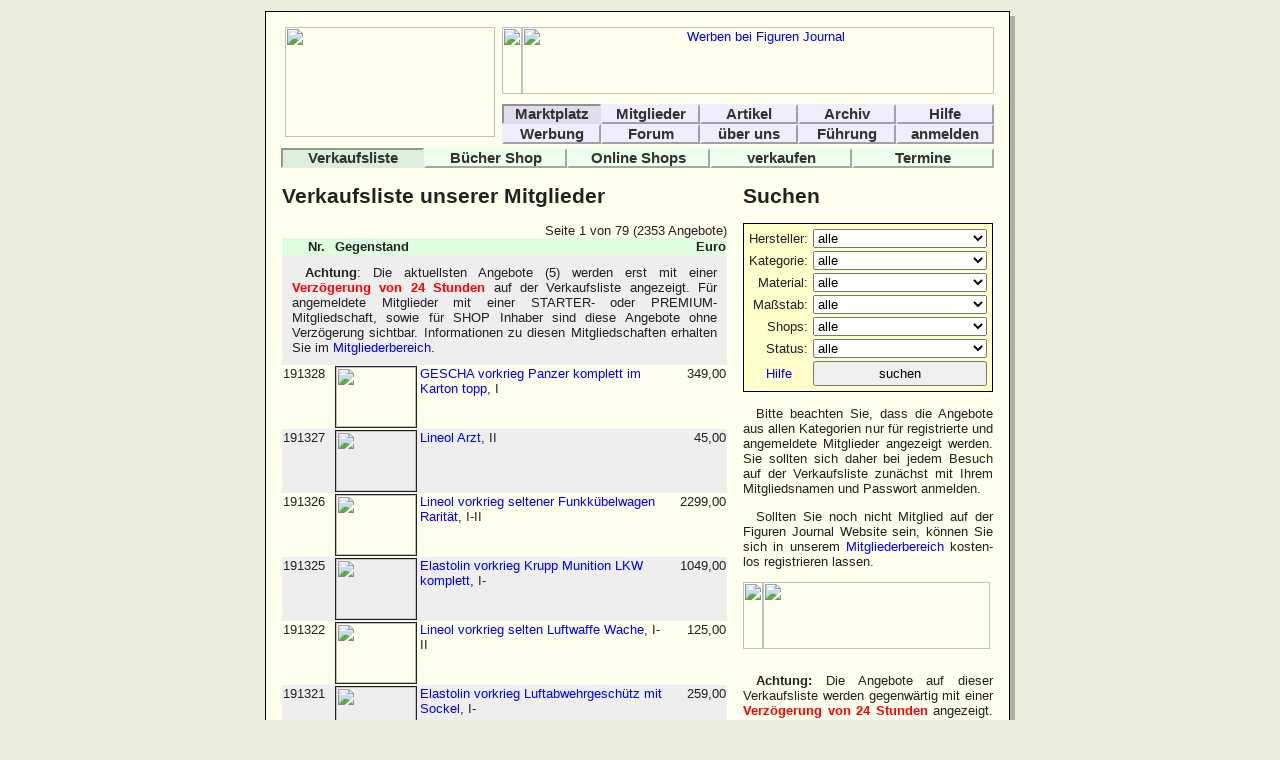

--- FILE ---
content_type: text/html; charset=utf-8
request_url: https://www.figuren-journal.com/Index.cgi?action=shop
body_size: 7523
content:
<!DOCTYPE HTML PUBLIC "-//W3C//DTD HTML 4.0 Transitional//EN">
<html>
<head>
  <meta http-equiv="content-type" content="text/html; charset=utf-8">
  <meta http-equiv="content-script-type" content="text/javascript">
  <title>Verkaufsliste f&uuml;r Figurensammler</title>
  
  <meta name="generator" content="CMS Web-Design Schrepf, 2.0">
  
  <meta name="abstract" content="Elastolin, Lineol, Durso, Schusso, Britains, Timpo Toys, Armee, Lisantol, Airfix">
  
  <meta name="copyright" content="Figuren Journal &reg;">
  
  <meta name="content-language" content="de">
  
  <meta name="keywords" content="lineol,hausser,preisser,elastolin,timpo toys,tipp&co,massefiguren,figuren,spielzeugsoldaten,miniaturen,zinnfiguren,hummelfiguren">
  
  <meta name="made" content="http://webdesign.schrepf.com">
  
  <meta name="robots" content="noarchive">
  
  <meta name="author" content="Norbert Jack Schrepf">
  
  <meta name="revisit-after" content="5 days">
  
  <meta name="description" content="Figuren von Hausser / Elastolin, Lineol, Durso, Schusso, Britains, Timpo Toys, Armee, Lisantol, Airfix, etc.">
  
  <META name="verify-v1" content="Tbpltmd22gv39Sx7xf8wvp4UUOZ0kt4LwuVjY8OvF8Y="> 
  <META name="y_key" content="8680ef921cf82fbf">
  <link rel="stylesheet"    type="text/css"  href="/Index.css">
  <link rel="shortcut icon" type="image/ico" href="/favicon.ico">
  <script src="/Index.js" type="text/javascript"></script>
  <script src="/Popup.js" type="text/javascript"></script>
</head>
<body onMouseMove="movePopup(event);">
<table style="width:750px;" align="center"><tr><td>
  <table style="width:100%;" cellspacing="0" cellpadding="0" border="0">
    <tr style="vertical-align:top;">
      <td style="width:745px;" colspan="2" rowspan="2" >
        <table style="width:100%;border:1px solid;border-color:#000000;background-color:#FFFFEE;" cellpadding="10">
          <tr>
            <td>
              <table style="width:100%;">
                <tr style="vertical-align:top">
                  <td style="width:225px;text-align:center;">               <!-- company logo -->
                    <a href="/stSrJoIzvLWvdyLpRfok9w1FIxDk6Y/Index.cgi"><img src="/Images/AntiqueJournal.figures.de.gif" style="width:210px;height:110px;border:0px;" alt=""></a>
                    <span style="font-weight:bold"></span>
                  </td>
                  <td>                                                     <!-- page title --> 
                    <table style="width:100%" cellspacing="0" cellpadding="0" border="0">
  <tr valign="top">
    <td>
      <a href="/stSrJoIzvLWvdyLpRfok9w1FIxDk6Y/Index.cgi?action=advert&advert=information" target="_top"><img src="/Images/Commercial.de.gif" style="height:67px;width:20px" alt="" border="0"></a>
    </td>
    <td align="center">
      <a href="/cgi-bin/Journal/ClickCount.pl?id=2" target="_top"><img src="/BA/2" style="height:67px;width:472px" alt="Werben bei Figuren Journal" border="0"><br>
<img src="/Images/ClickHere.de.gif" style="width:180px;height:10px;border:0px"></a>
    </td>
  </tr>
</table>

                    <table border="0" cellspacing="0" cellpadding="0" style="width:100%;">
  
  <tr>
    
    <td class="mainmenu_selected">
      
      <a href="/stSrJoIzvLWvdyLpRfok9w1FIxDk6Y/Index.cgi?action=shop" class="menu">Marktplatz</a>
      
    </td>
    
    <td class="mainmenu">
      
      <a href="/stSrJoIzvLWvdyLpRfok9w1FIxDk6Y/Index.cgi?action=members" class="menu">Mitglieder</a>
      
    </td>
    
    <td class="mainmenu">
      
      <a href="/stSrJoIzvLWvdyLpRfok9w1FIxDk6Y/Index.cgi?action=articles" class="menu">Artikel</a>
      
    </td>
    
    <td class="mainmenu">
      
      <a href="/stSrJoIzvLWvdyLpRfok9w1FIxDk6Y/Index.cgi?action=archive" class="menu">Archiv</a>
      
    </td>
    
    <td class="mainmenu">
      
      <a href="/stSrJoIzvLWvdyLpRfok9w1FIxDk6Y/Index.cgi?action=help" class="menu">Hilfe</a>
      
    </td>
    
  </tr>
  
  <tr>
    
    <td class="mainmenu">
      
      <a href="/stSrJoIzvLWvdyLpRfok9w1FIxDk6Y/Index.cgi?action=advert" class="menu">Werbung</a>
      
    </td>
    
    <td class="mainmenu">
      
      <a href="/stSrJoIzvLWvdyLpRfok9w1FIxDk6Y/Index.cgi?action=forum" class="menu">Forum</a>
      
    </td>
    
    <td class="mainmenu">
      
      <a href="/stSrJoIzvLWvdyLpRfok9w1FIxDk6Y/Index.cgi?action=about" class="menu">&uuml;ber uns</a>
      
    </td>
    
    <td class="mainmenu">
      
      <a href="/stSrJoIzvLWvdyLpRfok9w1FIxDk6Y/Index.cgi?action=tour" class="menu">F&uuml;hrung</a>
      
    </td>
    
    <td class="mainmenu">
      
      <a href="/stSrJoIzvLWvdyLpRfok9w1FIxDk6Y/Index.cgi?action=members&members=login" class="menu">anmelden</a>
      
    </td>
    
  </tr>
  
</table>
                  </td>
                </tr>
                  
                <tr style="vertical-align:top;height:340px">
                  <td colspan="2">                                         <!-- page -->
                    
                                                  <!-- start SubMenu.tmpl -->
<table border="0" cellspacing="0" cellpadding="0" style="width:100%">
  <tr>
    
      
    <td class="submenu_selected">
      <a href="/stSrJoIzvLWvdyLpRfok9w1FIxDk6Y/Index.cgi?action=shop&shop=saleslist"
         class="menu" title="">Verkaufsliste</a></td>
      
    
      
    <td class="submenu">
      <a href="/stSrJoIzvLWvdyLpRfok9w1FIxDk6Y/Index.cgi?action=shop&shop=booklist"
         class="menu" title="">B&uuml;cher Shop</a></td>
      
    
      
    <td class="submenu">
      <a href="/stSrJoIzvLWvdyLpRfok9w1FIxDk6Y/Index.cgi?action=shop&shop=shops"
         class="menu" title="">Online Shops</a></td>
      
    
      
    <td class="submenu">
      <a href="/stSrJoIzvLWvdyLpRfok9w1FIxDk6Y/Index.cgi?action=shop&shop=mysales"
         class="menu" title="">verkaufen</a></td>
      
    
      
    <td class="submenu">
      <a href="/stSrJoIzvLWvdyLpRfok9w1FIxDk6Y/Index.cgi?action=shop&shop=schedule"
         class="menu" title="">Termine</a></td>
      
    
  </tr>
</table>
                                                  <!-- end SubMenu.tmpl -->



                                                  <!-- start IndexPage.de.tmpl -->
&nbsp;
<table width="100%" cellspacing="0">
  <tr style="vertical-align:top;">
    <td>
      <h1>Verkaufsliste unserer Mitglieder</h1>

      

      <div align="right">Seite 1 von 79 (2353 Angebote)</div>

      <table width="100%" cellspacing="0">
        <tr style="background-color:#DDFFDD">
          <td style="width:40px;text-align:right;"><strong>Nr.&nbsp;&nbsp;</strong></td>
          <td><strong>Gegenstand</strong></td>
          <td align="right"><strong>Euro</strong></td>
        </tr>

        
        <tr style="background:#EEEEEE">
          <td colspan="3" class="para" style="padding:10px;">
            <span style="font-weight:bold;">Achtung</span>: 
            Die aktuellsten Angebote (5) werden erst mit einer 
            <span  style="color:#FF0000;font-weight:bold;">Verz&ouml;gerung 
            von 24 Stunden</span> auf der Verkaufsliste angezeigt. F&uuml;r angemeldete 
            Mitglieder mit einer STARTER- oder PREMIUM-Mitgliedschaft, sowie f&uuml;r SHOP Inhaber 
            sind diese Angebote ohne Verz&ouml;gerung sichtbar. Informationen zu diesen 
            Mitgliedschaften erhalten Sie im 
            <a href="/stSrJoIzvLWvdyLpRfok9w1FIxDk6Y/Index.cgi?action=members&members=memberships">Mitgliederbereich</a>.
          </td>
        </tr>
        

        
        
        <tr valign="top">
        
          <td style="width:40px;text-align:right;">191328&nbsp;&nbsp;</td>
          <td>
            <img src="/Saleslist/191300/191328-0s.jpg" style="width:80px;height:60px" align="left" border="1">
            <a href="/stSrJoIzvLWvdyLpRfok9w1FIxDk6Y/Index.cgi?action=shop&shop=saleslist&saleslist=detail&id=191328&page=1&keywords=&category=&maker=&material=&scale=&seller=&status=">GESCHA vorkrieg Panzer komplett im Karton topp</a>, I
          </td>
          <td align="right">349,00</td>
        </tr>
        
        
        <tr valign="top" bgcolor="#EEEEEE">
        
          <td style="width:40px;text-align:right;">191327&nbsp;&nbsp;</td>
          <td>
            <img src="/Saleslist/191300/191327-0s.jpg" style="width:80px;height:60px" align="left" border="1">
            <a href="/stSrJoIzvLWvdyLpRfok9w1FIxDk6Y/Index.cgi?action=shop&shop=saleslist&saleslist=detail&id=191327&page=1&keywords=&category=&maker=&material=&scale=&seller=&status=">Lineol Arzt</a>, II
          </td>
          <td align="right">45,00</td>
        </tr>
        
        
        <tr valign="top">
        
          <td style="width:40px;text-align:right;">191326&nbsp;&nbsp;</td>
          <td>
            <img src="/Saleslist/191300/191326-0s.jpg" style="width:80px;height:60px" align="left" border="1">
            <a href="/stSrJoIzvLWvdyLpRfok9w1FIxDk6Y/Index.cgi?action=shop&shop=saleslist&saleslist=detail&id=191326&page=1&keywords=&category=&maker=&material=&scale=&seller=&status=">Lineol vorkrieg seltener Funkk&uuml;belwagen Rarit&auml;t</a>, I-II
          </td>
          <td align="right">2299,00</td>
        </tr>
        
        
        <tr valign="top" bgcolor="#EEEEEE">
        
          <td style="width:40px;text-align:right;">191325&nbsp;&nbsp;</td>
          <td>
            <img src="/Saleslist/191300/191325-0s.jpg" style="width:80px;height:60px" align="left" border="1">
            <a href="/stSrJoIzvLWvdyLpRfok9w1FIxDk6Y/Index.cgi?action=shop&shop=saleslist&saleslist=detail&id=191325&page=1&keywords=&category=&maker=&material=&scale=&seller=&status=">Elastolin vorkrieg Krupp Munition LKW komplett</a>, I-
          </td>
          <td align="right">1049,00</td>
        </tr>
        
        
        <tr valign="top">
        
          <td style="width:40px;text-align:right;">191322&nbsp;&nbsp;</td>
          <td>
            <img src="/Saleslist/191300/191322-0s.jpg" style="width:80px;height:60px" align="left" border="1">
            <a href="/stSrJoIzvLWvdyLpRfok9w1FIxDk6Y/Index.cgi?action=shop&shop=saleslist&saleslist=detail&id=191322&page=1&keywords=&category=&maker=&material=&scale=&seller=&status=">Lineol vorkrieg selten Luftwaffe Wache</a>, I-II
          </td>
          <td align="right">125,00</td>
        </tr>
        
        
        <tr valign="top" bgcolor="#EEEEEE">
        
          <td style="width:40px;text-align:right;">191321&nbsp;&nbsp;</td>
          <td>
            <img src="/Saleslist/191300/191321-0s.jpg" style="width:80px;height:60px" align="left" border="1">
            <a href="/stSrJoIzvLWvdyLpRfok9w1FIxDk6Y/Index.cgi?action=shop&shop=saleslist&saleslist=detail&id=191321&page=1&keywords=&category=&maker=&material=&scale=&seller=&status=">Elastolin vorkrieg Luftabwehrgesch&uuml;tz mit Sockel</a>, I-
          </td>
          <td align="right">259,00</td>
        </tr>
        
        
        <tr valign="top">
        
          <td style="width:40px;text-align:right;">191320&nbsp;&nbsp;</td>
          <td>
            <img src="/Saleslist/191300/191320-0s.jpg" style="width:80px;height:60px" align="left" border="1">
            <a href="/stSrJoIzvLWvdyLpRfok9w1FIxDk6Y/Index.cgi?action=shop&shop=saleslist&saleslist=detail&id=191320&page=1&keywords=&category=&maker=&material=&scale=&seller=&status=">Elastolin vorkrieg Luftabwehrgesch&uuml;tz mit Sockel</a>, I-II
          </td>
          <td align="right">259,00</td>
        </tr>
        
        
        <tr valign="top" bgcolor="#EEEEEE">
        
          <td style="width:40px;text-align:right;">191319&nbsp;&nbsp;</td>
          <td>
            <img src="/Saleslist/191300/191319-0s.jpg" style="width:80px;height:60px" align="left" border="1">
            <a href="/stSrJoIzvLWvdyLpRfok9w1FIxDk6Y/Index.cgi?action=shop&shop=saleslist&saleslist=detail&id=191319&page=1&keywords=&category=&maker=&material=&scale=&seller=&status=">Elastolin vorkrieg Suchscheinwerfer mit Sockel</a>, I-
          </td>
          <td align="right">259,00</td>
        </tr>
        
        
        <tr valign="top">
        
          <td style="width:40px;text-align:right;">191318&nbsp;&nbsp;</td>
          <td>
            <img src="/Saleslist/191300/191318-0s.jpg" style="width:80px;height:60px" align="left" border="1">
            <a href="/stSrJoIzvLWvdyLpRfok9w1FIxDk6Y/Index.cgi?action=shop&shop=saleslist&saleslist=detail&id=191318&page=1&keywords=&category=&maker=&material=&scale=&seller=&status=">DDR Tank Panzer komplett selten</a>, I-
          </td>
          <td align="right">159,00</td>
        </tr>
        
        
        <tr valign="top" bgcolor="#EEEEEE">
        
          <td style="width:40px;text-align:right;">191316&nbsp;&nbsp;</td>
          <td>
            <img src="/Saleslist/191300/191316-0s.jpg" style="width:80px;height:60px" align="left" border="1">
            <a href="/stSrJoIzvLWvdyLpRfok9w1FIxDk6Y/Index.cgi?action=shop&shop=saleslist&saleslist=detail&id=191316&page=1&keywords=&category=&maker=&material=&scale=&seller=&status=">1er mechanischer Bogensch&uuml;tze auf Silbersockel</a>, I+
          </td>
          <td align="right">115,00</td>
        </tr>
        
        
        <tr valign="top">
        
          <td style="width:40px;text-align:right;">191314&nbsp;&nbsp;</td>
          <td>
            <img src="/Saleslist/191300/191314-0s.jpg" style="width:80px;height:60px" align="left" border="1">
            <a href="/stSrJoIzvLWvdyLpRfok9w1FIxDk6Y/Index.cgi?action=shop&shop=saleslist&saleslist=detail&id=191314&page=1&keywords=&category=&maker=&material=&scale=&seller=&status=">Normanne mit Schwert schlagend 1er Silbersockel</a>, I+
          </td>
          <td align="right">89,00</td>
        </tr>
        
        
        <tr valign="top" bgcolor="#EEEEEE">
        
          <td style="width:40px;text-align:right;">191313&nbsp;&nbsp;</td>
          <td>
            <img src="/Saleslist/191300/191313-0s.jpg" style="width:80px;height:60px" align="left" border="1">
            <a href="/stSrJoIzvLWvdyLpRfok9w1FIxDk6Y/Index.cgi?action=shop&shop=saleslist&saleslist=detail&id=191313&page=1&keywords=&category=&maker=&material=&scale=&seller=&status=">Normanne reitend 2a</a>, I-
          </td>
          <td align="right">9,95</td>
        </tr>
        
        
        <tr valign="top">
        
          <td style="width:40px;text-align:right;">191312&nbsp;&nbsp;</td>
          <td>
            <img src="/Saleslist/191300/191312-0s.jpg" style="width:80px;height:60px" align="left" border="1">
            <a href="/stSrJoIzvLWvdyLpRfok9w1FIxDk6Y/Index.cgi?action=shop&shop=saleslist&saleslist=detail&id=191312&page=1&keywords=&category=&maker=&material=&scale=&seller=&status=">Indianer reitend 2er</a>, I-
          </td>
          <td align="right">9,95</td>
        </tr>
        
        
        <tr valign="top" bgcolor="#EEEEEE">
        
          <td style="width:40px;text-align:right;">191311&nbsp;&nbsp;</td>
          <td>
            <img src="/Saleslist/191300/191311-0s.jpg" style="width:80px;height:60px" align="left" border="1">
            <a href="/stSrJoIzvLWvdyLpRfok9w1FIxDk6Y/Index.cgi?action=shop&shop=saleslist&saleslist=detail&id=191311&page=1&keywords=&category=&maker=&material=&scale=&seller=&status=">Alter Fritz und 3 Soldaten</a>, I
          </td>
          <td align="right">23,95</td>
        </tr>
        
        
        <tr valign="top">
        
          <td style="width:40px;text-align:right;">191310&nbsp;&nbsp;</td>
          <td>
            <img src="/Saleslist/191300/191310-0s.jpg" style="width:80px;height:60px" align="left" border="1">
            <a href="/stSrJoIzvLWvdyLpRfok9w1FIxDk6Y/Index.cgi?action=shop&shop=saleslist&saleslist=detail&id=191310&page=1&keywords=&category=&maker=&material=&scale=&seller=&status=">&Ouml;sterreicher Offizier reitend</a>, I
          </td>
          <td align="right"><span class="error">reserviert</span></td>
        </tr>
        
        
        <tr valign="top" bgcolor="#EEEEEE">
        
          <td style="width:40px;text-align:right;">191309&nbsp;&nbsp;</td>
          <td>
            <img src="/Saleslist/191300/191309-0s.jpg" style="width:80px;height:60px" align="left" border="1">
            <a href="/stSrJoIzvLWvdyLpRfok9w1FIxDk6Y/Index.cgi?action=shop&shop=saleslist&saleslist=detail&id=191309&page=1&keywords=&category=&maker=&material=&scale=&seller=&status=">3 &Ouml;sterreicher</a>, I
          </td>
          <td align="right">20,95</td>
        </tr>
        
        
        <tr valign="top">
        
          <td style="width:40px;text-align:right;">191308&nbsp;&nbsp;</td>
          <td>
            <img src="/Saleslist/191300/191308-0s.jpg" style="width:80px;height:60px" align="left" border="1">
            <a href="/stSrJoIzvLWvdyLpRfok9w1FIxDk6Y/Index.cgi?action=shop&shop=saleslist&saleslist=detail&id=191308&page=1&keywords=&category=&maker=&material=&scale=&seller=&status=">&Ouml;sterreicher reitend</a>, I
          </td>
          <td align="right"><span class="error">reserviert</span></td>
        </tr>
        
        
        <tr valign="top" bgcolor="#EEEEEE">
        
          <td style="width:40px;text-align:right;">191307&nbsp;&nbsp;</td>
          <td>
            <img src="/Saleslist/191300/191307-0s.jpg" style="width:80px;height:60px" align="left" border="1">
            <a href="/stSrJoIzvLWvdyLpRfok9w1FIxDk6Y/Index.cgi?action=shop&shop=saleslist&saleslist=detail&id=191307&page=1&keywords=&category=&maker=&material=&scale=&seller=&status=">Bauernhoffigur 4cm</a>, I+
          </td>
          <td align="right"><span class="error">reserviert</span></td>
        </tr>
        
        
        <tr valign="top">
        
          <td style="width:40px;text-align:right;">191306&nbsp;&nbsp;</td>
          <td>
            <img src="/Saleslist/191300/191306-0s.jpg" style="width:80px;height:60px" align="left" border="1">
            <a href="/stSrJoIzvLWvdyLpRfok9w1FIxDk6Y/Index.cgi?action=shop&shop=saleslist&saleslist=detail&id=191306&page=1&keywords=&category=&maker=&material=&scale=&seller=&status=">4 cm Kutscher f&uuml;r den Kampfwagen</a>, I
          </td>
          <td align="right"><span class="error">reserviert</span></td>
        </tr>
        
        
        <tr valign="top" bgcolor="#EEEEEE">
        
          <td style="width:40px;text-align:right;">191305&nbsp;&nbsp;</td>
          <td>
            <img src="/Saleslist/191300/191305-0s.jpg" style="width:80px;height:60px" align="left" border="1">
            <a href="/stSrJoIzvLWvdyLpRfok9w1FIxDk6Y/Index.cgi?action=shop&shop=saleslist&saleslist=detail&id=191305&page=1&keywords=&category=&maker=&material=&scale=&seller=&status=">Insasse mit Revolver f&uuml;r die Postkutsche</a>, I+
          </td>
          <td align="right"><span class="error">reserviert</span></td>
        </tr>
        
        
        <tr valign="top">
        
          <td style="width:40px;text-align:right;">191304&nbsp;&nbsp;</td>
          <td>
            <img src="/Saleslist/191300/191304-0s.jpg" style="width:80px;height:60px" align="left" border="1">
            <a href="/stSrJoIzvLWvdyLpRfok9w1FIxDk6Y/Index.cgi?action=shop&shop=saleslist&saleslist=detail&id=191304&page=1&keywords=&category=&maker=&material=&scale=&seller=&status=">4 Sportler Rohlinge</a>, I+
          </td>
          <td align="right">5,95</td>
        </tr>
        
        
        <tr valign="top" bgcolor="#EEEEEE">
        
          <td style="width:40px;text-align:right;">191303&nbsp;&nbsp;</td>
          <td>
            <img src="/Saleslist/191300/191303-0s.jpg" style="width:80px;height:60px" align="left" border="1">
            <a href="/stSrJoIzvLWvdyLpRfok9w1FIxDk6Y/Index.cgi?action=shop&shop=saleslist&saleslist=detail&id=191303&page=1&keywords=&category=&maker=&material=&scale=&seller=&status=">Indianer reitend Umbau</a>, I
          </td>
          <td align="right">5,50</td>
        </tr>
        
        
        <tr valign="top">
        
          <td style="width:40px;text-align:right;">191302&nbsp;&nbsp;</td>
          <td>
            <img src="/Saleslist/191300/191302-0s.jpg" style="width:80px;height:60px" align="left" border="1">
            <a href="/stSrJoIzvLWvdyLpRfok9w1FIxDk6Y/Index.cgi?action=shop&shop=saleslist&saleslist=detail&id=191302&page=1&keywords=&category=&maker=&material=&scale=&seller=&status=">2x Sheriff reitend</a>, I
          </td>
          <td align="right">10,95</td>
        </tr>
        
        
        <tr valign="top" bgcolor="#EEEEEE">
        
          <td style="width:40px;text-align:right;">191301&nbsp;&nbsp;</td>
          <td>
            <img src="/Saleslist/191300/191301-0s.jpg" style="width:80px;height:60px" align="left" border="1">
            <a href="/stSrJoIzvLWvdyLpRfok9w1FIxDk6Y/Index.cgi?action=shop&shop=saleslist&saleslist=detail&id=191301&page=1&keywords=&category=&maker=&material=&scale=&seller=&status=">3 Teile Feldlagerzaun</a>, I+
          </td>
          <td align="right"><span class="error">reserviert</span></td>
        </tr>
        
        
        <tr valign="top">
        
          <td style="width:40px;text-align:right;">191300&nbsp;&nbsp;</td>
          <td>
            <img src="/Saleslist/191300/191300-0s.jpg" style="width:80px;height:60px" align="left" border="1">
            <a href="/stSrJoIzvLWvdyLpRfok9w1FIxDk6Y/Index.cgi?action=shop&shop=saleslist&saleslist=detail&id=191300&page=1&keywords=&category=&maker=&material=&scale=&seller=&status=">6 verschiedene 4cm Normannen</a>, I
          </td>
          <td align="right"><span class="error">reserviert</span></td>
        </tr>
        
        
        <tr valign="top" bgcolor="#EEEEEE">
        
          <td style="width:40px;text-align:right;">191299&nbsp;&nbsp;</td>
          <td>
            <img src="/Saleslist/191200/191299-0s.jpg" style="width:80px;height:60px" align="left" border="1">
            <a href="/stSrJoIzvLWvdyLpRfok9w1FIxDk6Y/Index.cgi?action=shop&shop=saleslist&saleslist=detail&id=191299&page=1&keywords=&category=&maker=&material=&scale=&seller=&status=">20 R&auml;der</a>, I
          </td>
          <td align="right"><span class="error">reserviert</span></td>
        </tr>
        
        
        <tr valign="top">
        
          <td style="width:40px;text-align:right;">191297&nbsp;&nbsp;</td>
          <td>
            <img src="/Saleslist/191200/191297-0s.jpg" style="width:80px;height:60px" align="left" border="1">
            <a href="/stSrJoIzvLWvdyLpRfok9w1FIxDk6Y/Index.cgi?action=shop&shop=saleslist&saleslist=detail&id=191297&page=1&keywords=&category=&maker=&material=&scale=&seller=&status=">Landsknechtspferd elfenbein</a>, I+
          </td>
          <td align="right"><span class="error">reserviert</span></td>
        </tr>
        
        
        <tr valign="top" bgcolor="#EEEEEE">
        
          <td style="width:40px;text-align:right;">191296&nbsp;&nbsp;</td>
          <td>
            <img src="/Saleslist/191200/191296-0s.jpg" style="width:80px;height:60px" align="left" border="1">
            <a href="/stSrJoIzvLWvdyLpRfok9w1FIxDk6Y/Index.cgi?action=shop&shop=saleslist&saleslist=detail&id=191296&page=1&keywords=&category=&maker=&material=&scale=&seller=&status=">20 original Hausser Sockel</a>, I+
          </td>
          <td align="right"><span class="error">reserviert</span></td>
        </tr>
        
        
        <tr valign="top">
        
          <td style="width:40px;text-align:right;">191295&nbsp;&nbsp;</td>
          <td>
            <img src="/Saleslist/191200/191295-0s.jpg" style="width:80px;height:60px" align="left" border="1">
            <a href="/stSrJoIzvLWvdyLpRfok9w1FIxDk6Y/Index.cgi?action=shop&shop=saleslist&saleslist=detail&id=191295&page=1&keywords=&category=&maker=&material=&scale=&seller=&status=">7th Kavallerie beweglicher Reiter Fahnent.Rohling</a>, I+
          </td>
          <td align="right"><span class="error">reserviert</span></td>
        </tr>
        
        
        <tr valign="top" bgcolor="#EEEEEE">
        
          <td style="width:40px;text-align:right;">191294&nbsp;&nbsp;</td>
          <td>
            <img src="/Saleslist/191200/191294-0s.jpg" style="width:80px;height:60px" align="left" border="1">
            <a href="/stSrJoIzvLWvdyLpRfok9w1FIxDk6Y/Index.cgi?action=shop&shop=saleslist&saleslist=detail&id=191294&page=1&keywords=&category=&maker=&material=&scale=&seller=&status=">20 original Schwerter Ritter/R&ouml;mer/Normannen</a>, I+
          </td>
          <td align="right">12,50</td>
        </tr>
        
      </table>
      <p align="right">
      
      Seite 
      
        [<strong>1</strong>]
      
      
       
      
        <a href="/stSrJoIzvLWvdyLpRfok9w1FIxDk6Y/Index.cgi?action=shop&shop=saleslist&saleslist=list&page=2&keywords=&category=&maker=&material=&scale=&seller=&status=">[2]</a> 
      
      
       
      
        <a href="/stSrJoIzvLWvdyLpRfok9w1FIxDk6Y/Index.cgi?action=shop&shop=saleslist&saleslist=list&page=3&keywords=&category=&maker=&material=&scale=&seller=&status=">[3]</a> 
      
      
       
      
        <a href="/stSrJoIzvLWvdyLpRfok9w1FIxDk6Y/Index.cgi?action=shop&shop=saleslist&saleslist=list&page=4&keywords=&category=&maker=&material=&scale=&seller=&status=">[4]</a> 
      
      
       
      
        <a href="/stSrJoIzvLWvdyLpRfok9w1FIxDk6Y/Index.cgi?action=shop&shop=saleslist&saleslist=list&page=5&keywords=&category=&maker=&material=&scale=&seller=&status=">[5]</a> 
      
      
       
      
        <a href="/stSrJoIzvLWvdyLpRfok9w1FIxDk6Y/Index.cgi?action=shop&shop=saleslist&saleslist=list&page=6&keywords=&category=&maker=&material=&scale=&seller=&status=">[6]</a> 
      
      
       
      
        <a href="/stSrJoIzvLWvdyLpRfok9w1FIxDk6Y/Index.cgi?action=shop&shop=saleslist&saleslist=list&page=7&keywords=&category=&maker=&material=&scale=&seller=&status=">[7]</a> 
      
      
       
      
        <a href="/stSrJoIzvLWvdyLpRfok9w1FIxDk6Y/Index.cgi?action=shop&shop=saleslist&saleslist=list&page=8&keywords=&category=&maker=&material=&scale=&seller=&status=">[8]</a> 
      
      
       
      
        <a href="/stSrJoIzvLWvdyLpRfok9w1FIxDk6Y/Index.cgi?action=shop&shop=saleslist&saleslist=list&page=9&keywords=&category=&maker=&material=&scale=&seller=&status=">[9]</a> 
      
      
       
      
        <a href="/stSrJoIzvLWvdyLpRfok9w1FIxDk6Y/Index.cgi?action=shop&shop=saleslist&saleslist=list&page=10&keywords=&category=&maker=&material=&scale=&seller=&status=">[10]</a> 
      
      
       
      
        <a href="/stSrJoIzvLWvdyLpRfok9w1FIxDk6Y/Index.cgi?action=shop&shop=saleslist&saleslist=list&page=11&keywords=&category=&maker=&material=&scale=&seller=&status=">[11]</a> 
      
      
       
      
        <a href="/stSrJoIzvLWvdyLpRfok9w1FIxDk6Y/Index.cgi?action=shop&shop=saleslist&saleslist=list&page=12&keywords=&category=&maker=&material=&scale=&seller=&status=">[12]</a> 
      
      
       
      
        <a href="/stSrJoIzvLWvdyLpRfok9w1FIxDk6Y/Index.cgi?action=shop&shop=saleslist&saleslist=list&page=13&keywords=&category=&maker=&material=&scale=&seller=&status=">[13]</a> 
      
      
       
      
        <a href="/stSrJoIzvLWvdyLpRfok9w1FIxDk6Y/Index.cgi?action=shop&shop=saleslist&saleslist=list&page=14&keywords=&category=&maker=&material=&scale=&seller=&status=">[14]</a> 
      
      
       
      
        <a href="/stSrJoIzvLWvdyLpRfok9w1FIxDk6Y/Index.cgi?action=shop&shop=saleslist&saleslist=list&page=15&keywords=&category=&maker=&material=&scale=&seller=&status=">[15]</a> 
      
      
       
      
        <a href="/stSrJoIzvLWvdyLpRfok9w1FIxDk6Y/Index.cgi?action=shop&shop=saleslist&saleslist=list&page=16&keywords=&category=&maker=&material=&scale=&seller=&status=">[16]</a> 
      
      
       
      
        <a href="/stSrJoIzvLWvdyLpRfok9w1FIxDk6Y/Index.cgi?action=shop&shop=saleslist&saleslist=list&page=17&keywords=&category=&maker=&material=&scale=&seller=&status=">[17]</a> 
      
      
       
      
        <a href="/stSrJoIzvLWvdyLpRfok9w1FIxDk6Y/Index.cgi?action=shop&shop=saleslist&saleslist=list&page=18&keywords=&category=&maker=&material=&scale=&seller=&status=">[18]</a> 
      
      
       
      
        <a href="/stSrJoIzvLWvdyLpRfok9w1FIxDk6Y/Index.cgi?action=shop&shop=saleslist&saleslist=list&page=19&keywords=&category=&maker=&material=&scale=&seller=&status=">[19]</a> 
      
      
       
      
        <a href="/stSrJoIzvLWvdyLpRfok9w1FIxDk6Y/Index.cgi?action=shop&shop=saleslist&saleslist=list&page=20&keywords=&category=&maker=&material=&scale=&seller=&status=">[20]</a> 
      
      
       
      
        <a href="/stSrJoIzvLWvdyLpRfok9w1FIxDk6Y/Index.cgi?action=shop&shop=saleslist&saleslist=list&page=21&keywords=&category=&maker=&material=&scale=&seller=&status=">[21]</a> 
      
      
       
      
        <a href="/stSrJoIzvLWvdyLpRfok9w1FIxDk6Y/Index.cgi?action=shop&shop=saleslist&saleslist=list&page=22&keywords=&category=&maker=&material=&scale=&seller=&status=">[22]</a> 
      
      
       
      
        <a href="/stSrJoIzvLWvdyLpRfok9w1FIxDk6Y/Index.cgi?action=shop&shop=saleslist&saleslist=list&page=23&keywords=&category=&maker=&material=&scale=&seller=&status=">[23]</a> 
      
      
       
      
        <a href="/stSrJoIzvLWvdyLpRfok9w1FIxDk6Y/Index.cgi?action=shop&shop=saleslist&saleslist=list&page=24&keywords=&category=&maker=&material=&scale=&seller=&status=">[24]</a> 
      
      
       
      
        <a href="/stSrJoIzvLWvdyLpRfok9w1FIxDk6Y/Index.cgi?action=shop&shop=saleslist&saleslist=list&page=25&keywords=&category=&maker=&material=&scale=&seller=&status=">[25]</a> 
      
      
       
      
        <a href="/stSrJoIzvLWvdyLpRfok9w1FIxDk6Y/Index.cgi?action=shop&shop=saleslist&saleslist=list&page=26&keywords=&category=&maker=&material=&scale=&seller=&status=">[26]</a> 
      
      
       
      
        <a href="/stSrJoIzvLWvdyLpRfok9w1FIxDk6Y/Index.cgi?action=shop&shop=saleslist&saleslist=list&page=27&keywords=&category=&maker=&material=&scale=&seller=&status=">[27]</a> 
      
      
       
      
        <a href="/stSrJoIzvLWvdyLpRfok9w1FIxDk6Y/Index.cgi?action=shop&shop=saleslist&saleslist=list&page=28&keywords=&category=&maker=&material=&scale=&seller=&status=">[28]</a> 
      
      
       
      
        <a href="/stSrJoIzvLWvdyLpRfok9w1FIxDk6Y/Index.cgi?action=shop&shop=saleslist&saleslist=list&page=29&keywords=&category=&maker=&material=&scale=&seller=&status=">[29]</a> 
      
      
       
      
        <a href="/stSrJoIzvLWvdyLpRfok9w1FIxDk6Y/Index.cgi?action=shop&shop=saleslist&saleslist=list&page=30&keywords=&category=&maker=&material=&scale=&seller=&status=">[30]</a> 
      
      
       
      
        <a href="/stSrJoIzvLWvdyLpRfok9w1FIxDk6Y/Index.cgi?action=shop&shop=saleslist&saleslist=list&page=31&keywords=&category=&maker=&material=&scale=&seller=&status=">[31]</a> 
      
      
       
      
        <a href="/stSrJoIzvLWvdyLpRfok9w1FIxDk6Y/Index.cgi?action=shop&shop=saleslist&saleslist=list&page=32&keywords=&category=&maker=&material=&scale=&seller=&status=">[32]</a> 
      
      
       
      
        <a href="/stSrJoIzvLWvdyLpRfok9w1FIxDk6Y/Index.cgi?action=shop&shop=saleslist&saleslist=list&page=33&keywords=&category=&maker=&material=&scale=&seller=&status=">[33]</a> 
      
      
       
      
        <a href="/stSrJoIzvLWvdyLpRfok9w1FIxDk6Y/Index.cgi?action=shop&shop=saleslist&saleslist=list&page=34&keywords=&category=&maker=&material=&scale=&seller=&status=">[34]</a> 
      
      
       
      
        <a href="/stSrJoIzvLWvdyLpRfok9w1FIxDk6Y/Index.cgi?action=shop&shop=saleslist&saleslist=list&page=35&keywords=&category=&maker=&material=&scale=&seller=&status=">[35]</a> 
      
      
       
      
        <a href="/stSrJoIzvLWvdyLpRfok9w1FIxDk6Y/Index.cgi?action=shop&shop=saleslist&saleslist=list&page=36&keywords=&category=&maker=&material=&scale=&seller=&status=">[36]</a> 
      
      
       
      
        <a href="/stSrJoIzvLWvdyLpRfok9w1FIxDk6Y/Index.cgi?action=shop&shop=saleslist&saleslist=list&page=37&keywords=&category=&maker=&material=&scale=&seller=&status=">[37]</a> 
      
      
       
      
        <a href="/stSrJoIzvLWvdyLpRfok9w1FIxDk6Y/Index.cgi?action=shop&shop=saleslist&saleslist=list&page=38&keywords=&category=&maker=&material=&scale=&seller=&status=">[38]</a> 
      
      
       
      
        <a href="/stSrJoIzvLWvdyLpRfok9w1FIxDk6Y/Index.cgi?action=shop&shop=saleslist&saleslist=list&page=39&keywords=&category=&maker=&material=&scale=&seller=&status=">[39]</a> 
      
      
       
      
        <a href="/stSrJoIzvLWvdyLpRfok9w1FIxDk6Y/Index.cgi?action=shop&shop=saleslist&saleslist=list&page=40&keywords=&category=&maker=&material=&scale=&seller=&status=">[40]</a> 
      
      
       
      
        <a href="/stSrJoIzvLWvdyLpRfok9w1FIxDk6Y/Index.cgi?action=shop&shop=saleslist&saleslist=list&page=41&keywords=&category=&maker=&material=&scale=&seller=&status=">[41]</a> 
      
      
       
      
        <a href="/stSrJoIzvLWvdyLpRfok9w1FIxDk6Y/Index.cgi?action=shop&shop=saleslist&saleslist=list&page=42&keywords=&category=&maker=&material=&scale=&seller=&status=">[42]</a> 
      
      
       
      
        <a href="/stSrJoIzvLWvdyLpRfok9w1FIxDk6Y/Index.cgi?action=shop&shop=saleslist&saleslist=list&page=43&keywords=&category=&maker=&material=&scale=&seller=&status=">[43]</a> 
      
      
       
      
        <a href="/stSrJoIzvLWvdyLpRfok9w1FIxDk6Y/Index.cgi?action=shop&shop=saleslist&saleslist=list&page=44&keywords=&category=&maker=&material=&scale=&seller=&status=">[44]</a> 
      
      
       
      
        <a href="/stSrJoIzvLWvdyLpRfok9w1FIxDk6Y/Index.cgi?action=shop&shop=saleslist&saleslist=list&page=45&keywords=&category=&maker=&material=&scale=&seller=&status=">[45]</a> 
      
      
       
      
        <a href="/stSrJoIzvLWvdyLpRfok9w1FIxDk6Y/Index.cgi?action=shop&shop=saleslist&saleslist=list&page=46&keywords=&category=&maker=&material=&scale=&seller=&status=">[46]</a> 
      
      
       
      
        <a href="/stSrJoIzvLWvdyLpRfok9w1FIxDk6Y/Index.cgi?action=shop&shop=saleslist&saleslist=list&page=47&keywords=&category=&maker=&material=&scale=&seller=&status=">[47]</a> 
      
      
       
      
        <a href="/stSrJoIzvLWvdyLpRfok9w1FIxDk6Y/Index.cgi?action=shop&shop=saleslist&saleslist=list&page=48&keywords=&category=&maker=&material=&scale=&seller=&status=">[48]</a> 
      
      
       
      
        <a href="/stSrJoIzvLWvdyLpRfok9w1FIxDk6Y/Index.cgi?action=shop&shop=saleslist&saleslist=list&page=49&keywords=&category=&maker=&material=&scale=&seller=&status=">[49]</a> 
      
      
       
      
        <a href="/stSrJoIzvLWvdyLpRfok9w1FIxDk6Y/Index.cgi?action=shop&shop=saleslist&saleslist=list&page=50&keywords=&category=&maker=&material=&scale=&seller=&status=">[50]</a> 
      
      
       
      
        <a href="/stSrJoIzvLWvdyLpRfok9w1FIxDk6Y/Index.cgi?action=shop&shop=saleslist&saleslist=list&page=51&keywords=&category=&maker=&material=&scale=&seller=&status=">[51]</a> 
      
      
       
      
        <a href="/stSrJoIzvLWvdyLpRfok9w1FIxDk6Y/Index.cgi?action=shop&shop=saleslist&saleslist=list&page=52&keywords=&category=&maker=&material=&scale=&seller=&status=">[52]</a> 
      
      
       
      
        <a href="/stSrJoIzvLWvdyLpRfok9w1FIxDk6Y/Index.cgi?action=shop&shop=saleslist&saleslist=list&page=53&keywords=&category=&maker=&material=&scale=&seller=&status=">[53]</a> 
      
      
       
      
        <a href="/stSrJoIzvLWvdyLpRfok9w1FIxDk6Y/Index.cgi?action=shop&shop=saleslist&saleslist=list&page=54&keywords=&category=&maker=&material=&scale=&seller=&status=">[54]</a> 
      
      
       
      
        <a href="/stSrJoIzvLWvdyLpRfok9w1FIxDk6Y/Index.cgi?action=shop&shop=saleslist&saleslist=list&page=55&keywords=&category=&maker=&material=&scale=&seller=&status=">[55]</a> 
      
      
       
      
        <a href="/stSrJoIzvLWvdyLpRfok9w1FIxDk6Y/Index.cgi?action=shop&shop=saleslist&saleslist=list&page=56&keywords=&category=&maker=&material=&scale=&seller=&status=">[56]</a> 
      
      
       
      
        <a href="/stSrJoIzvLWvdyLpRfok9w1FIxDk6Y/Index.cgi?action=shop&shop=saleslist&saleslist=list&page=57&keywords=&category=&maker=&material=&scale=&seller=&status=">[57]</a> 
      
      
       
      
        <a href="/stSrJoIzvLWvdyLpRfok9w1FIxDk6Y/Index.cgi?action=shop&shop=saleslist&saleslist=list&page=58&keywords=&category=&maker=&material=&scale=&seller=&status=">[58]</a> 
      
      
       
      
        <a href="/stSrJoIzvLWvdyLpRfok9w1FIxDk6Y/Index.cgi?action=shop&shop=saleslist&saleslist=list&page=59&keywords=&category=&maker=&material=&scale=&seller=&status=">[59]</a> 
      
      
       
      
        <a href="/stSrJoIzvLWvdyLpRfok9w1FIxDk6Y/Index.cgi?action=shop&shop=saleslist&saleslist=list&page=60&keywords=&category=&maker=&material=&scale=&seller=&status=">[60]</a> 
      
      
       
      
        <a href="/stSrJoIzvLWvdyLpRfok9w1FIxDk6Y/Index.cgi?action=shop&shop=saleslist&saleslist=list&page=61&keywords=&category=&maker=&material=&scale=&seller=&status=">[61]</a> 
      
      
       
      
        <a href="/stSrJoIzvLWvdyLpRfok9w1FIxDk6Y/Index.cgi?action=shop&shop=saleslist&saleslist=list&page=62&keywords=&category=&maker=&material=&scale=&seller=&status=">[62]</a> 
      
      
       
      
        <a href="/stSrJoIzvLWvdyLpRfok9w1FIxDk6Y/Index.cgi?action=shop&shop=saleslist&saleslist=list&page=63&keywords=&category=&maker=&material=&scale=&seller=&status=">[63]</a> 
      
      
       
      
        <a href="/stSrJoIzvLWvdyLpRfok9w1FIxDk6Y/Index.cgi?action=shop&shop=saleslist&saleslist=list&page=64&keywords=&category=&maker=&material=&scale=&seller=&status=">[64]</a> 
      
      
       
      
        <a href="/stSrJoIzvLWvdyLpRfok9w1FIxDk6Y/Index.cgi?action=shop&shop=saleslist&saleslist=list&page=65&keywords=&category=&maker=&material=&scale=&seller=&status=">[65]</a> 
      
      
       
      
        <a href="/stSrJoIzvLWvdyLpRfok9w1FIxDk6Y/Index.cgi?action=shop&shop=saleslist&saleslist=list&page=66&keywords=&category=&maker=&material=&scale=&seller=&status=">[66]</a> 
      
      
       
      
        <a href="/stSrJoIzvLWvdyLpRfok9w1FIxDk6Y/Index.cgi?action=shop&shop=saleslist&saleslist=list&page=67&keywords=&category=&maker=&material=&scale=&seller=&status=">[67]</a> 
      
      
       
      
        <a href="/stSrJoIzvLWvdyLpRfok9w1FIxDk6Y/Index.cgi?action=shop&shop=saleslist&saleslist=list&page=68&keywords=&category=&maker=&material=&scale=&seller=&status=">[68]</a> 
      
      
       
      
        <a href="/stSrJoIzvLWvdyLpRfok9w1FIxDk6Y/Index.cgi?action=shop&shop=saleslist&saleslist=list&page=69&keywords=&category=&maker=&material=&scale=&seller=&status=">[69]</a> 
      
      
       
      
        <a href="/stSrJoIzvLWvdyLpRfok9w1FIxDk6Y/Index.cgi?action=shop&shop=saleslist&saleslist=list&page=70&keywords=&category=&maker=&material=&scale=&seller=&status=">[70]</a> 
      
      
       
      
        <a href="/stSrJoIzvLWvdyLpRfok9w1FIxDk6Y/Index.cgi?action=shop&shop=saleslist&saleslist=list&page=71&keywords=&category=&maker=&material=&scale=&seller=&status=">[71]</a> 
      
      
       
      
        <a href="/stSrJoIzvLWvdyLpRfok9w1FIxDk6Y/Index.cgi?action=shop&shop=saleslist&saleslist=list&page=72&keywords=&category=&maker=&material=&scale=&seller=&status=">[72]</a> 
      
      
       
      
        <a href="/stSrJoIzvLWvdyLpRfok9w1FIxDk6Y/Index.cgi?action=shop&shop=saleslist&saleslist=list&page=73&keywords=&category=&maker=&material=&scale=&seller=&status=">[73]</a> 
      
      
       
      
        <a href="/stSrJoIzvLWvdyLpRfok9w1FIxDk6Y/Index.cgi?action=shop&shop=saleslist&saleslist=list&page=74&keywords=&category=&maker=&material=&scale=&seller=&status=">[74]</a> 
      
      
       
      
        <a href="/stSrJoIzvLWvdyLpRfok9w1FIxDk6Y/Index.cgi?action=shop&shop=saleslist&saleslist=list&page=75&keywords=&category=&maker=&material=&scale=&seller=&status=">[75]</a> 
      
      
       
      
        <a href="/stSrJoIzvLWvdyLpRfok9w1FIxDk6Y/Index.cgi?action=shop&shop=saleslist&saleslist=list&page=76&keywords=&category=&maker=&material=&scale=&seller=&status=">[76]</a> 
      
      
       
      
        <a href="/stSrJoIzvLWvdyLpRfok9w1FIxDk6Y/Index.cgi?action=shop&shop=saleslist&saleslist=list&page=77&keywords=&category=&maker=&material=&scale=&seller=&status=">[77]</a> 
      
      
       
      
        <a href="/stSrJoIzvLWvdyLpRfok9w1FIxDk6Y/Index.cgi?action=shop&shop=saleslist&saleslist=list&page=78&keywords=&category=&maker=&material=&scale=&seller=&status=">[78]</a> 
      
      
       
      
        <a href="/stSrJoIzvLWvdyLpRfok9w1FIxDk6Y/Index.cgi?action=shop&shop=saleslist&saleslist=list&page=79&keywords=&category=&maker=&material=&scale=&seller=&status=">[79]</a> 
      
      
      
        &nbsp; <a href="/stSrJoIzvLWvdyLpRfok9w1FIxDk6Y/Index.cgi?action=shop&shop=saleslist&saleslist=list&page=2&keywords=&category=&maker=&material=&scale=&seller=&status=">weiter</a> 
      
      </p>
      <p class="end"></p>
    </td>
    <td>&nbsp;&nbsp;&nbsp;</td>
    <td style="width:250px;">
      <h1>Suchen</h1>
      <table width="100%" class="form"><tr><td>
        <table width="100%" cellspacing="1" cellpadding="1" border="0">
        <form method="post" action="/stSrJoIzvLWvdyLpRfok9w1FIxDk6Y/Index.cgi">
          <input type="hidden" name="action" value="shop">
          <input type="hidden" name="shop" value="saleslist">
          <input type="hidden" name="saleslist" value="list">
          
          <tr style="text-align:right;">
            <td>Hersteller:</td>
            <td>
              <select name="maker" style="width:174px">
                <option value="">alle
                
                <option value="BRI" >Britains (6)
                
                <option value="CON" >Conte (2)
                
                <option value="D" >Durso (5)
                
                <option value="DH" >Diedhoff (6)
                
                <option value="E" >Elastolin/Hausser (1201)
                
                <option value="EO" >Elastolin/Ougen (7)
                
                <option value="EP" >Elastolin/Preiser (356)
                
                <option value="FRO" >Fr&ouml;ha (8)
                
                <option value="G" >Gama (7)
                
                <option value="GER" >Germania (29)
                
                <option value="KIE" >Kienel (1)
                
                <option value="L" >Lineol (201)
                
                <option value="LEY" >Leyla (5)
                
                <option value="M" >Merten (65)
                
                <option value="MAX" >Marx (2)
                
                <option value="ML" >&lt;markenlos&gt; (399)
                
                <option value="MRK" >M&auml;rklin (2)
                
                <option value="PFE" >Pfeiffer (2)
                
                <option value="PLA" >Plastinol (4)
                
                <option value="REV" >Revell (1)
                
                <option value="SL" >Starlux (6)
                
                <option value="SPC" >St. Petersburg Collection (1)
                
                <option value="TC" >Tipp & Co (18)
                
                <option value="TT" >Tipple Topple (3)
                
              </select>
            </td>
          </tr>
          <tr style="text-align:right;">
            <td>Kategorie:</td>
            <td>
              <select name="category" style="width:174px">
                <option value="">alle
                
                <option value="AFR" >Afrikaner (4)
                
                <option value="FAR" >Bauernhof (50)
                
                <option value="DIO" >Dioramen (1)
                
                <option value="DA" >Haustiere (6)
                
                <option value="HUN" >Hunnen (17)
                
                <option value="WW1" >I. Weltkrieg (31)
                
                <option value="WW2" >II. Weltkrieg (354)
                
                <option value="KM" >Karl May (40)
                
                <option value="CAT" >Kataloge (19)
                
                <option value="MER" >Landsknechte (100)
                
                <option value="FT" >M&auml;rchen (4)
                
                <option value="NAP" >Napoleon (9)
                
                <option value="NA" >Neuzeit (129)
                
                <option value="NOR" >Normannen (316)
                
                <option value="KGT" >Ritter (37)
                
                <option value="ROM" >R&ouml;mer (156)
                
                <option value="TUR" >T&uuml;rken (9)
                
                <option value="ACW" >US B&uuml;rgerkrieg (72)
                
                <option value="AIW" >US Unabh&auml;ngigkeitskrieg (64)
                
                <option value="PRE" >Vorzeit/Fr&uuml;hgeschichte (3)
                
                <option value="CR" >Weihnachtskrippen (5)
                
                <option value="WIK" >Wikinger (39)
                
                <option value="WEST" >Wild West (585)
                
                <option value="WA" >Wildtiere (77)
                
                <option value="ZA" >Zootiere (22)
                
                <option value="ACC" >Zubeh&ouml;r (206)
                
              </select>
            </td>
          </tr>
          <tr style="text-align:right;">
            <td>Material:</td>
            <td>
              <select name="material" style="width:174px">
                <option value="">alle
                
                <option value="HP" >Hart-Plastik (1522)
                
                <option value="W" >Holz (17)
                
                <option value="C" >Masse (326)
                
                <option value="M" >Metall (97)
                
                <option value="PA" >Papier/Pappe (50)
                
                <option value="RES" >Resin (298)
                
                <option value="F" >Stoff (10)
                
                <option value="SP" >Weich-Plastik (34)
                
                <option value="P" >Zinn (5)
                
              </select>
            </td>
          </tr>
          <tr style="text-align:right;">
            <td>Ma&szlig;stab:</td>
            <td>
              <select name="scale" style="width:174px">
                <option value="">alle
                
                <option value="25" >1:72 - 25mm (10)
                
                <option value="40" >1:45 - 40mm (300)
                
                <option value="54" >1:32 - 54mm (109)
                
                <option value="65" >1:28 - 65mm (41)
                
                <option value="75" >1:24 - 75mm (1864)
                
                <option value="90" >1:20 - 90mm (32)
                
                <option value="105" >1:17 - 105mm (24)
                
                <option value="130" >1:14 - 113mm (4)
                
                <option value="160" >1:11 - 160mm (3)
                
              </select>
            </td>
          </tr>
          <tr style="text-align:right;">
            <td>Shops:</td>
            <td>
              <select name="seller" style="width:174px">
                <option value="">alle
                
                <option value="2360" >Christoph`s Shop (69)
                
                <option value="312" >Elastolinladen (55)
                
                <option value="968" >Figuren Shop (285)
                
                <option value="3941" >LINEOL - Germany (89)
                
                <option value="3028" >MR-Antikspielzeug (1778)
                
                <option value="2" >MR-privat (3)
                
                <option value="135" >Online Shop Joachim Heinrichs (49)
                
                <option value="2581" >Schwalenberg-Antikspielzeug (14)
                
                <option value="119" >veryoldtoys (48)
                
                <option value="4607" >www.collectors-protect.com  (11)
                
              </select>
            </td>
          </tr>
          <tr style="text-align:right;">
            <td>Status:</td>
            <td>
              <select name="status" style="width:174px">
                <option value="all">alle
                
                <option value="available" >verf&uuml;gbar
                
                <option value="reserved" >reserviert
                
                <option value="sold" >verkauft
                
              </select>
            </td>
          </tr>
          <tr>
            <td style="text-align:center;"><a href="/stSrJoIzvLWvdyLpRfok9w1FIxDk6Y/Index.cgi?action=saleslist&saleslist=help">Hilfe</a></td>
            <td style="text-align:right;"><input type="submit" value="suchen" style="width:174px;height:25px"></td>
          </tr>
        </form>
        </table>
      </td></tr></table>

      

      <p class="para">Bitte beachten Sie, dass die Angebote aus allen Kategorien 
      nur f&uuml;r registrierte und angemeldete Mitglieder angezeigt werden.
      Sie sollten sich daher bei jedem Besuch auf der Verkaufsliste zun&auml;chst 
      mit Ihrem Mitgliedsnamen und Passwort anmelden.</p>

      <p class="para">Sollten Sie noch nicht Mitglied auf der Figuren 
      Journal Website sein, k&ouml;nnen Sie sich in unserem 
      <a href="/stSrJoIzvLWvdyLpRfok9w1FIxDk6Y/Index.cgi?action=members&members=register">Mitgliederbereich</a>
      kosten&shy;los registrieren lassen.</p>

      

      <p style="text-align:right;"><table cellspacing="0" cellpadding="0" border="0">
  <tr valign="top">
    <td>
        <a href="/stSrJoIzvLWvdyLpRfok9w1FIxDk6Y/Index.cgi?action=advert&advert=information" target="_top"><img src="/Images/Commercial.de.gif" style="height:67px;width:20px" alt="" border="0"></a>
    </td>
    <td align="center">
      <a href="/cgi-bin/Journal/ClickCount.pl?id=" target="_top"><img src="/BA/" style ="height:67px;width:227px"  alt="" border="0"><br>
<img src="/Images/ClickHere.de.gif" style="width:180px;height:10px;border:0px"></a>
    </td>
  </tr>
</table>
</p>

      
      <p class="para"><span style="font-weight:bold;">Achtung:</span> 
      Die Angebote auf dieser Verkaufsliste werden gegenw&auml;rtig mit einer 
      <span style="color:#FF0000;font-weight:bold;">Verz&ouml;gerung von 24 Stunden</span> 
      angezeigt. F&uuml;r Mitglieder mit einer STARTER 
      oder PREMIUM Mitgliedschaft, sowie f&uuml;r SHOP Inhaber sind neu 
      eingestellte Angebote ohne zeitliche Verz&ouml;gerung sichtbar. 
      Informationen zu diesen Mitgliedschaften erhalten Sie im 
      <a href="/stSrJoIzvLWvdyLpRfok9w1FIxDk6Y/Index.cgi?action=members&members=memberships">Mitgliederbereich</a>.</p>

      

      

      

      <p class="para">Sollten Sie bereits &uuml;ber eine entsprechend 
      Mitgliedschaft verf&uuml;gen, melden Sie sich bitte hier an, um die 
      aktuellsten Angebote zu sehen:</p>

      <table class="form"><tr><td style="padding:10px">
  <table style="width:100%">
    <form method="post" action="/stSrJoIzvLWvdyLpRfok9w1FIxDk6Y/Index.cgi">
      <input type="hidden" name="action" value="shop">
      <input type="hidden" name="shop" value="saleslist">
      
    <tr>
      <td style="text-align: right;">Mitgliedsname:&nbsp;</td>
      <td><input type="text" name="handle" value="" style="width:120px"></td>
    </tr>
    <tr>
      <td style="text-align:right">Passwort:&nbsp;</td>
      <td><input type="password" name="password" value="" style="width:120px"></td>
    </tr>
    <tr>
      <td>&nbsp;</td>
      <td><input type="submit" value="anmelden" style="width:120px"></td>
    </tr>
    <tr>
      <td><a href="/stSrJoIzvLWvdyLpRfok9w1FIxDk6Y/Index.cgi?action=members&members=register"
             title="Hier k&ouml;nnen Sie sich als neues Mitglied registrieren lassen.">registrieren</a></td>
      <td style="text-align:right"><a href="/stSrJoIzvLWvdyLpRfok9w1FIxDk6Y/Index.cgi?action=members&members=password" 
             title="Wir senden Mitgliedsname und Passwort an Ihre e-Mail Adresse.">Passwort vergessen</a></td>
    </tr>
    </form>
  </table>
</td></tr></table>

      


      <h1>Erhaltungszustand</h1>
      
                                                  <!-- start ConditionCode.tmpl -->
<table width="100%" cellspacing="1" cellpadding="1" border="0">
  <tr valign="top">
    <td>I</td>
    <td>neuwertiger, unbespielter Zustand, ohne sichtbare M&auml;ngel</td>
  </tr>
  <tr valign="top">
    <td>II</td>
    <td>guter, bespielter Zustand mit kleineren Farbsch&auml;den und Spannungsrissen</td>
  </tr>
  <tr valign="top">
    <td>III&nbsp;</td>
    <td>starker Farbverlust und Fehlteile</td>
  </tr>
  <tr valign="top">
    <td>IV</td>
    <td>gro&szlig;e Sch&auml;den</td>
  </tr>
</table>
<p style="text-align:justify"><u>Anmerkung:</u> Ausbesserungen und Erg&auml;nzungen werden 
extra beschrieben und sind nicht Teil der Kennzeichnung f&uuml;r den 
Erhaltungszustand. Zwischenstufen werden durch + (besser) und - 
(schlechter) gekennzeichnet.
                                                  <!-- end ConditionCode.tmpl -->



      <h1>Sammlerliteratur</h1>
      <p style="text-align:center;"><img src="/Books/41.gif" width="200" height="141"></p>
<p><a href="/stSrJoIzvLWvdyLpRfok9w1FIxDk6Y/Index.cgi?action=shop&shop=booklist&booklist=detail&id=41">Kunststoff-Figuren Sammlerf&uuml;hrer 2004/2005</a>, Volker Reichmann, Norbert Schrepf, 45,00&nbsp;Euro.</p>
<p><p style="text-align:center;"><img src="/Books/86.gif" width="142" height="200"></p>
<p><a href="/stSrJoIzvLWvdyLpRfok9w1FIxDk6Y/Index.cgi?action=shop&shop=booklist&booklist=detail&id=86">Lineol-Spielzeugsoldaten, Bunker & Zubeh&ouml;r</a>, F. Preibsch, 12,00&nbsp;Euro.</p>
<p><p style="text-align:center;"><img src="/Books/86.gif" width="142" height="200"></p>
<p><a href="/stSrJoIzvLWvdyLpRfok9w1FIxDk6Y/Index.cgi?action=shop&shop=booklist&booklist=detail&id=86">Lineol-Spielzeugsoldaten, Bunker & Zubeh&ouml;r</a>, F. Preibsch, 12,00&nbsp;Euro.</p>
<p><p style="text-align:center;"><img src="/Books/39.gif" width="200" height="142"></p>
<p><a href="/stSrJoIzvLWvdyLpRfok9w1FIxDk6Y/Index.cgi?action=shop&shop=booklist&booklist=detail&id=39">Das Lineol - Bilderbuch 2004</a>, Holger Timm & Peter Pfefferkorn, 25,00&nbsp;Euro.</p>


    </td>
  </tr>
</table>
                                                  <!-- end Index.tmpl -->

                  </td>
                </tr>  
                <tr style="vertical-align:bottom">
                  <td colspan="2">                                         <!-- footer -->
                    <hr style="height:1px;">
                    <table style="width:100%;padding:0px 0px 0px 0px;">
                      <tr style="vertical-align: top;">
                        <td class="footer">
                          Copyright 2002 - 2026 <a class="footer" href="/stSrJoIzvLWvdyLpRfok9w1FIxDk6Y/Index.cgi" style="font-weight:bold">Figuren Journal &reg;</a>
                          <br>Design by Web-Design Schrepf.
                          Alle Rechte vorbehalten. 
                        </td>
                        <td class="footer">
                          &nbsp;<br>
                          15&nbsp;Besucher&nbsp;online
                        </td>
                        <td align="center">
                          <!--
                          <a class="footer" href="/stSrJoIzvLWvdyLpRfok9w1FIxDk6Y/Index.cgi?action=shop&id=&ln=de"><img src="/Images/German.gif" style="width:30px;height:20px;" alt="Deutsche Version" border="0"></a>
                          <a class="footer" href="/stSrJoIzvLWvdyLpRfok9w1FIxDk6Y/Index.cgi?action=shop&id=&ln=en"><img src="/Images/English.gif" style="width:30px;height:20px;" alt="English version" border="0"></a>
                          -->
                        </td>
                        <td style="text-align: right" class="footer">
                          <a class="footer" href="/stSrJoIzvLWvdyLpRfok9w1FIxDk6Y/Index.cgi">Startseite</a>
                          <br><a class="footer" href="/stSrJoIzvLWvdyLpRfok9w1FIxDk6Y/Index.cgi?action=about&about=masthead">Impressum</a>
                        </td>
                      </tr>
                      <tr>
                        <td colspan="4">
                          <p class="footer" style="text-align:justify;">Mit der Benutzung dieser Website erkennen Sie 
                          <a class="footer" href="/stSrJoIzvLWvdyLpRfok9w1FIxDk6Y/Index.cgi?action=about&about=terms">AGB</a> und
                          <a class="footer" href="/stSrJoIzvLWvdyLpRfok9w1FIxDk6Y/Index.cgi?action=about&about=privacy">Datenschutzerkl&auml;rung</a> an.
                          Ausgewiesene Marken geh&ouml;ren ihren jeweiligen 
                          Eigent&uuml;mern.
                          Das Figuren Journal&reg; &uuml;bernimmt keine Haftung f&uuml;r den Inhalt verlinkter 
                          externer Internetseiten. 
                          </p>
                        </td>
                      </tr>
                    </table>
                  </td>
                </tr> 
              </table>
            </td>
          </tr>
        </table>
      </td>
      <td style="width:5px;height:5px;"><img src="/Images/Transparent.gif" style="width:5px;height:5px;" alt=""></td>
    </tr>
    <tr>
      <td style="width:5px;" class="shadow"><img src="/Images/Transparent.gif" style="width:5px;height:550px;" alt=""></td>
    </tr>
    <tr>
      <td style="width:5px;height:5px"><img src="/Images/Transparent.gif" style="width:5px;height:5px;"></td>
      <td style="width:740px;height:5px;" class="shadow"><img src="/Images/Transparent.gif" style="width:740px;height:5px;" alt=""></td>
      <td style="width:5px;height:5px;" class="shadow"><img src="/Images/Transparent.gif" style="width:5px;height:5px;" alt=""></td>
    </tr>
  </table>
</td></tr></table>
<!-- Inline Popup Window -->
<div style="visibility:hidden;z-index:1;position:fixed;" id="popup"></div>



</body>
</html>


--- FILE ---
content_type: text/css
request_url: https://www.figuren-journal.com/Index.css
body_size: 552
content:
/*
* Figuren Journal (R)
* http://www.figuren-journal.com
* Copyright 2002-2004 Webdesign Norbert Schrepf
* Version 2.0.0.0.
*/

body,td,p,a,div,span,ul,ol,textarea {
	font-size:10pt;
	font-family : Arial, Helvetica, sans-serif;
	color:#222222;
}

body {
	background-color : #EEEEDD;
	background-image : url(/Images/Background.gif);
}

table.form {
   border: 1px solid #000000; 
   background-color: #FFFFCC;
}

h1 {
	font-size:16pt;
}

td {
}

td.mainmenu {
   border: outset 2px #EEEEFF;
   background-color: #EEEEFF;
   width: 20%;
   text-align:center;
}

td.mainmenu_selected {
   border: inset 2px #DDDDEE;
   background-color: #DDDDEE;
   width: 20%;
   text-align:center;
}

td.submenu {
   border: outset 2px #EEFFEE;
   background-color: #EEFFEE;
   width: 20%;
   text-align:center;
}

td.submenu_selected {
   border: inset 2px #DDEEDD;
   background-color: #DDEEDD;
   width: 20%;
   text-align:center;
}

UL {
	margin-top : 0px;
	margin-left : 20px;
	margin-bottom : 0px;
}

textarea {
}

/*
a:active  {
	color: #FF0000;
	text-decoration : none;
}
*/

a:link, a:visited  {
	color: #0000FF;
	text-decoration : none;
}

a:hover  {
	color: #0000FF;
	text-decoration : underline;
}

a:link.menu, a:active.menu, a:visited.menu {
	width: 100%;
	height: 20px;
	color: #333333;
	font-weight: bold;
	font-size: 11pt;
}

a:link.title, a:active.title, a:visited.title {
    color: #333333;
	font-size:18px;
	font-weight:bold;
}

.pagetitle {
	font-size:20pt;
	color : Blue;
	font-weight : bold;
}

.title {
	font-size: 18px;
	font-weight: bold;
}

.footer {
  font-size:8pt;
  color:#777777;
}

.shadow {
	background:#B0B0A0;
}

.highlight {
	background-color : Yellow;
}

.para  {
	text-indent : 1em;
	text-align : justify;
}

.error {
  font-weight: bold;
  color: #FF2222;
}